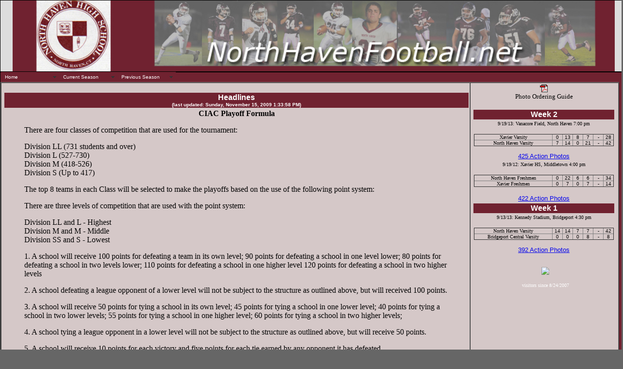

--- FILE ---
content_type: text/html
request_url: http://northhavenfootball.net/NHHS/CIACPlayoffFormula.asp
body_size: 5016
content:
<html xmlns="http://www.w3.org/1999/xhtml">
<meta http-equiv="Content-Type" content="text/html; charset=utf-8" />
<title>2009 NHHS Recaps</title>
<style type="text/css">
<!--
body {
	font: 100% Verdana, Arial, Helvetica, sans-serif;
	background: #666666;
	margin: 0; /* it's good practice to zero the margin and padding of the body element to account for differing browser defaults */
	padding: 0;
	text-align: center; /* this centers the container in IE 5* browsers. The text is then set to the left aligned default in the #container selector */
	color: #000000;
}
.oneColFixCtrHdr #container {
	width: 1280px;  /* using 20px less than a full 800px width allows for browser chrome and avoids a horizontal scroll bar */
	background: #FFFFFF;
	margin: 0 auto; /* the auto margins (in conjunction with a width) center the page */
	border: 1px solid #000000;
	text-align: left; /* this overrides the text-align: center on the body element. */
}
.oneColFixCtrHdr #menu {
	width: 1280px;  /* using 20px less than a full 800px width allows for browser chrome and avoids a horizontal scroll bar */
	background: #702230;
	margin: 0 auto; /* the auto margins (in conjunction with a width) center the page */
	border: 1px solid #000000;
}

.oneColFixCtrHdr #header {
	background: #DDDDDD; 
	padding: 0 10px 0 20px;  /* this padding matches the left alignment of the elements in the divs that appear beneath it. If an image is used in the #header instead of text, you may want to remove the padding. */
}
.oneColFixCtrHdr #header h1 {
	margin: 0; /* zeroing the margin of the last element in the #header div will avoid margin collapse - an unexplainable space between divs. If the div has a border around it, this is not necessary as that also avoids the margin collapse */
	padding: 10px 0; /* using padding instead of margin will allow you to keep the element away from the edges of the div */
}
.oneColFixCtrHdr #footer {
	font-size: 10px;
}
.oneColFixCtrHdr #mainContent {
	width: 1280px;
	padding: 0 0px; /* remember that padding is the space inside the div box and margin is the space outside the div box */
	background: #702230;
}
.oneColFixCtrHdr #footer {
	padding: 0 10px; /* this padding matches the left alignment of the elements in the divs that appear above it. */
	background:#DDDDDD;
}
.oneColFixCtrHdr #footer p {
	margin: 0; /* zeroing the margins of the first element in the footer will avoid the possibility of margin collapse - a space between divs */
	padding: 10px 0; /* padding on this element will create space, just as the the margin would have, without the margin collapse issue */
}
.row_sched {
	background-image: url(img/schedre_row.gif);
	width: 455px;
}
.sched_text {
	font-family: Arial, Helvetica, sans-serif;
	font-size: 11px;
	font-style: normal;
	line-height: 13px;
	font-weight: normal;
	color: #333333;
	height: 17px;
	text-align: center;
	vertical-align: middle;
	}
.sched_text2 {
	font-family: Arial, Helvetica, sans-serif;
	font-size: 11px;
	font-style: normal;
	line-height: 13px;
	font-weight: normal;
	color: #333333;
	height: 17px;
	text-align: right;
	vertical-align: middle;
	}
.sched_textlft {
	font-family: Arial, Helvetica, sans-serif;
	font-size: 11px;
	font-style: normal;
	line-height: 13px;
	font-weight: normal;
	color: #333333;
	height: 17px;
	text-align: left;
	vertical-align: middle;
	text-indent: 4px;
	}

-->
</style>

</head>

<body class="oneColFixCtrHdr">
<div id="container">
  <div id="header" align="center">
    <img src="/img/Header4.jpg" width="1240" />
  </div>
  <div id="menu">
    <script src="../NHYF/SpryAssets/SpryMenuBar.js" type="text/javascript"></script>

<link href="../NHYF/SpryAssets/SpryMenuBarHorizontal.css" rel="stylesheet" type="text/css" />

<ul id="MenuBar1" class="MenuBarHorizontal">
    <li><a href="http://northhavenfootball.net" class="MenuBarItemSubmenu">Home</a>
      <ul>
        <li><a href="http://northhavenfootball.net/NHHS/index.asp">NHFN HS Home</a></li>
        <li><a href="CIACPlayoffFormula.asp">CIAC Playoff Formula</a></li>
      </ul>
    </li>
    <li><a href="#" class="MenuBarItemSubmenu">Current Season</a>
      <ul>
        <li><a href="2014bScheduleByLevel.asp">Season Schedules</a></li>
        <li><a href="javascript:alert('coming soon');">Varsity Page</a></li>
        <li><a href="javascript:alert('coming soon');">JV Page</a></li>
        <li><a href="javascript:alert('coming soon');">Freshmen Page</a></li>
      </ul>
    </li>
    <li><a href="#" class="MenuBarItemSubmenu">Previous Season</a>
      <ul>
	<li><a href="2014bScheduleByLevel.asp">2014 Schedule</a></li>
        <li><a href="index_2013.asp">2013 Season Page</a></li>
	<li><a href="2013bScheduleByLevel.asp">2013 Schedule</a></li>
	<li><a href="http://kevinpataky.ifp3.com/2/10f658/#/gallery/amity-ladies-vs-north-haven-ladies-11-25-13/">2013 Powder Puff Game</a></li>
        <li><a href="index_2012.asp">2012 Season Page</a></li>
	<li><a href="2012bScheduleByLevel.asp">2012 Schedule</a></li>
        <li><a href="index_2011.asp">2011 Season Page</a></li>
	<li><a href="2011bScheduleByLevel.asp">2011 Schedule</a></li>
        <li><a href="index_2010.asp">2010 Season Page</a></li>
	<li><a href="2010bScheduleByLevel.asp">2010 Schedule</a></li>

        <li><a href="2009bScheduleByLevel.asp">2009 Schedules</a></li>
        <li><a href="2009bmainone_nhhs_varsity.asp">2009 Varsity Page</a></li>
        <li><a href="2009bmainone_nhhs_jv.asp">2009 JV Page</a></li>
        <li><a href="2009bmainone_nhhs_freshmen.asp">2009 Freshmen Page</a></li>
        <li><a href="2009_powder_puff.asp">2009 Powder Puff Game</a></li>

        <li><a href="2008ScheduleByLevel.asp">2008 Schedules</a></li>
        <li><a href="2008mainone_nhhs_varsity.asp">2008 Varsity Page</a></li>
        <li><a href="2008mainone_nhhs_jv.asp">2008 JV Page</a></li>
        <li><a href="2008mainone_nhhs_freshmen.asp">2008 Freshmen Page</a></li>
        <li><a href="2008_powder_puff.asp">2008 Powder Puff Game</a></li>
        <li><a href="2007bScheduleByLevel.asp">2007 Schedules</a></li>
        <li><a href="2006bScheduleByLevel.asp">2006 Schedules</a></li>
        <li><a href="2005bScheduleByLevel.asp">2005 Schedules</a></li>
      </ul>
    </li>

  </ul>

<script type="text/javascript">
<!--
var MenuBar1 = new Spry.Widget.MenuBar("MenuBar1", {imgDown:"SpryAssets/SpryMenuBarDownHover.gif", imgRight:"SpryAssets/SpryMenuBarRightHover.gif"});
//-->
</script>

  </div>
  <div id="mainContent"><br>

<script src="SpryAssets/SpryTabbedPanels.js" type="text/javascript"></script>

<head>
<link href="SpryAssets/SpryTabbedPanels.css" rel="stylesheet" type="text/css" />

</head>

<table border="1" cellpadding="0" cellspacing="0" width="1000" align="top">
  <tr>
  <td bgcolor=#D5C8C8 align="center">
			
			
   <table border="0" cellpadding="0" cellspacing="0" width="800">

<tr>
<td width=10>&nbsp;</td>
</tr>
<tr>
<td width=10>&nbsp;</td>

<td>
   <table width="960">   
   <tr><td bgcolor="#702230">
     <p align="center"><b><font color="#FFFFFF">Headlines<br>
     <b><font size="1">(last updated: Sunday, November 15, 2009 1:33:58 PM)</font></b>
     </font></b></td></tr>
      <tr><td bgcolor=#D5C8C8>
<p align="center"><font face="Verdana"><b>CIAC Playoff Formula</b></font></p>
<font face="Verdana">
<blockquote>
<p>There are four classes of competition that are used for the tournament:</p>
<p>Division LL (731 students and over)<br>
Division L (527-730)<br>
Division M (418-526)<br>
Division S (Up to 417)</p>
<p>The top 8 teams in each Class will be selected to make the playoffs based on 
the use of the following point system:</p>
<p>There are three levels of competition that are used with the point system:</p>
<p>Division LL and L - Highest<br>
Division M and M - Middle<br>
Division SS and S - Lowest</p>
<p>1. A school will receive 100 points for defeating a team in its own level;

90 points for defeating a school in one level lower;

80 points for defeating a school in two levels lower;

110 points for defeating a school in one higher level 120 points for defeating a 
school in two higher levels</p>
<p>2. A school defeating a league opponent of a lower level will not be subject to the structure as outlined 
above, but will received 100 points.</p>
<p>3. A school will receive 50 points for tying a school in its own level;

   45 points for tying a school in one lower level;

   40 points for tying a school in two lower levels;

   55 points for tying a school in one higher level;

   60 points for tying a school in two higher levels;</p>
<p>4. A school tying a league opponent in a lower level will not be subject to the structure as outlined 
above, but will receive 50 points.


</p>
<p>5. A school will receive 10 points for each victory and five points for each tie earned by any opponent it has defeated.


</p>
<p>6. A school will receive 5 points for each victory and 2.5 bonus points for 
each tie earned by an opponent it has defeated.


</p>
<p>7. The total number of points will be divided by the total number of games played to determine the point value earned by each school.

</p>
<p>8. The following three steps will be used in breaking ties in pairings in two or more schools finish with

The same point value in the same division:<br>
a. In the event the schools have met during the regular season, the winner wins the position in question.<br>
b. The wins and ties of each of the opponents are added (two points per win and one point per tie) and the team with the greatest number of points wins the position in question. This includes each opponent regardless of whether the game was won or lost.<br>
c. If there is still no winner, the computer will 'flip a coin' to determine the winner of the position.
</p>

</blockquote>
</font></p><center>

<p align="center">&nbsp;<p align="center">&nbsp;<p align="center">&nbsp;<p align="center">&nbsp;<p align="center">&nbsp;<p align="center">&nbsp;<p align="center">&nbsp;<p align="center">&nbsp;<p align="center">&nbsp;<p align="center">&nbsp;<p align="center">&nbsp;<p align="center">&nbsp;<p align="center">&nbsp;</td></tr>
   </table>   
</td>
</tr>
</table>
   

  </td>
  <td valign="top" align="center" bgcolor="#D5C8C8">
  	<table border="0" cellpadding="0" cellspacing="0">
<tr>
<td width=10>&nbsp;</td>

<td>
   <table>   
   <tr><td bgcolor="#D5C8C8">
     <p align="center"><a href="/PhotoOrderingGuide.pdf"></a>
		<a target="_blank" href="../PhotoOrderingGuide.pdf"><img src="/img/pdf.jpg"></a><br><font face="Verdana" size="2">Photo 
		Ordering Guide<br>
&nbsp;</font></td>
    </tr>


   <tr><td bgcolor="#702230">
     <p align="center"><b><font color="#FFFFFF">Week 2</font></b></td></tr>
    <tr>
      <td align="center" bgcolor=#D5C8C8>
        
<p><font face="Verdana" size="1">9/19/13: Vanacore Field, North Haven 7:00 pm</font></p>
<font size="2">
<table id="table1" style="border-collapse: collapse" cellSpacing="0" cellPadding="0" width="0" border="1">
	<tr>
		<td align="middle" width="160"><font face="Verdana" size="1">Xavier Varsity</font></td>
		<td align="middle" width="20"><font size="1">0</font></td>
		<td align="middle"><font size="1">13</font></td>
		<td align="middle"><font size="1">8</font></td>
		<td align="middle"><font size="1">7</font></td>
		<td align="middle"><font face="Verdana" size="1">-</font></td>
		<td align="middle"><font size="1">28</font></td>
	</tr>
	<tr>
		<td align="middle" width="160"><font face="Verdana" size="1">North Haven Varsity</font></td>
		<td align="middle" width="20"><font size="1">7</font></td>
		<td align="middle" width="20"><font size="1">14</font></td>
		<td align="middle" width="20"><font size="1">0</font></td>
		<td align="middle" width="20"><font size="1">21</font></td>
		<td align="middle" width="20"><font face="Verdana" size="1">-</font></td>
		<td align="middle" width="20"><font size="1">42</font></td>
	</tr>
</table><p>
<a target="_blank" href="http://kevinpataky.ifp3.com/site/#/gallery/xavier-vs-north-haven-09-20-13/"> 425 Action Photos</a>
<br>
      </td>
    </tr>

    <tr>
      <td align="center" bgcolor=#D5C8C8>
        
<p><font face="Verdana" size="1">9/19/12: Xavier HS, Middletown 4:00 pm</font></p>
<font size="2">
<table id="table1" style="border-collapse: collapse" cellSpacing="0" cellPadding="0" width="0" border="1">
	<tr>
		<td align="middle" width="160"><font face="Verdana" size="1">North Haven Freshmen</font></td>
		<td align="middle" width="20"><font size="1">0</font></td>
		<td align="middle"><font size="1">22</font></td>
		<td align="middle"><font size="1">6</font></td>
		<td align="middle"><font size="1">6</font></td>
		<td align="middle"><font face="Verdana" size="1">-</font></td>
		<td align="middle"><font size="1">34</font></td>
	</tr>
	<tr>
		<td align="middle" width="160"><font face="Verdana" size="1">Xavier Freshmen</font></td>
		<td align="middle" width="20"><font size="1">0</font></td>
		<td align="middle" width="20"><font size="1">7</font></td>
		<td align="middle" width="20"><font size="1">0</font></td>
		<td align="middle" width="20"><font size="1">7</font></td>
		<td align="middle" width="20"><font face="Verdana" size="1">-</font></td>
		<td align="middle" width="20"><font size="1">14</font></td>
	</tr>
</table><p>
<a target="_blank" href="http://kevinpataky.ifp3.com/site/#/gallery/north-haven-xavier-09-19-13/"> 422 Action Photos</a>
</font>

<br>
      </td>
    </tr>


   <tr><td bgcolor="#702230">
     <p align="center"><b><font color="#FFFFFF">Week 1</font></b></td></tr>
    <tr>
      <td align="center" bgcolor=#D5C8C8>
        
<p><font face="Verdana" size="1">9/13/13: Kennedy Stadium, Bridgeport 4:30 pm</font></p>
<font size="2">
<table id="table1" style="border-collapse: collapse" cellSpacing="0" cellPadding="0" width="0" border="1">
	<tr>
		<td align="middle" width="160"><font face="Verdana" size="1">North Haven Varsity</font></td>
		<td align="middle" width="20"><font size="1">14</font></td>
		<td align="middle"><font size="1">14</font></td>
		<td align="middle"><font size="1">7</font></td>
		<td align="middle"><font size="1">7</font></td>
		<td align="middle"><font face="Verdana" size="1">-</font></td>
		<td align="middle"><font size="1">42</font></td>
	</tr>
	<tr>
		<td align="middle" width="160"><font face="Verdana" size="1">Bridgeport Central Varsity</font></td>
		<td align="middle" width="20"><font size="1">0</font></td>
		<td align="middle" width="20"><font size="1">0</font></td>
		<td align="middle" width="20"><font size="1">0</font></td>
		<td align="middle" width="20"><font size="1">8</font></td>
		<td align="middle" width="20"><font face="Verdana" size="1">-</font></td>
		<td align="middle" width="20"><font size="1">8</font></td>
	</tr>
</table><p>
<a target="_blank" href="http://kevinpataky.ifp3.com/site/#/gallery/north-haven-bridgeport-central-09-13-13/"> 392 Action Photos</a>
<br>
      </td>
    </tr>


    <table width="300">
    <tr>
      <td bgcolor=#D5C8C8 align="center">
      <p align="center"><font color="#ffffff" size="1"><font face="Verdana"><br><br>
      <img src="/tinc?key=FBKB0mzD"><p><center>visitors since 8/24/2007</center></p></font>
      <p align="center">
      <center><script src='http://voap.weather.com/weather/oap/06473?template=GENXV&par=null&unit=0&key=064a275bc72b2c7524c7ee7dd5697ac7'></script></center>
      </p>
      </td>
    </tr>
   </table>   
</td>
</tr>
</table>
  </td>
  </tr>
  </table>

  </div>
  <div id="footer">
<div align="center">THIS WEBSITE IS BEST VIEWED USING INTERNET EXPLORER. SOME PAGES & FEATURES MAY NOT DISPLAY PROPERLY ON MAC WEB BROWSERS.</div>
<p align="center">
Copyright © 2009 Kevin Pataky. All Rights Reserved.</div>
</div>

<script type="text/javascript">
<!--
var TabbedPanels1 = new Spry.Widget.TabbedPanels("TabbedPanels1");
//-->
</script>

</body>
</html>
